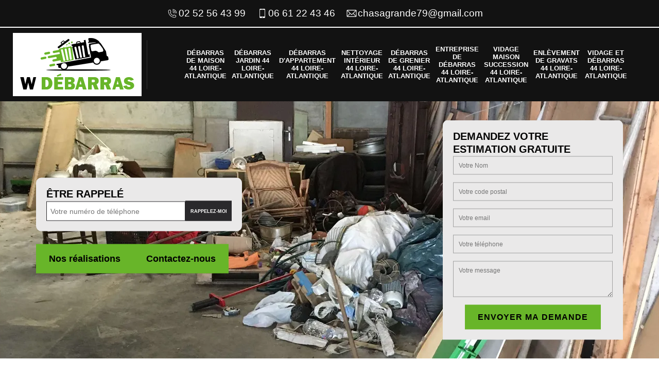

--- FILE ---
content_type: text/html; charset=UTF-8
request_url: https://www.debarras-44.fr/debarras-maison-les-moutiers-en-retz-44580
body_size: 4890
content:
<!DOCTYPE html>
<html dir="ltr" lang="fr-FR">
<head>
		<meta charset="UTF-8" />
  <meta name=viewport content="width=device-width, initial-scale=1.0, minimum-scale=1.0 maximum-scale=1.0">
  <meta http-equiv="content-type" content="text/html; charset=UTF-8" >
  <title>Débarras de maison à Les Moutiers En Retz 44580 Tél: 02.52.56.43.99</title>
    <meta name="description" content="Notre service débarras de maison à Les Moutiers En Retz 44580 est disponible pour toutes demandes de renseignements ou de prestations. N'attendez plus, contactez-nous.">   
  <link rel="canonical" href="https://www.debarras-44.fr/debarras-maison-les-moutiers-en-retz-44580" />   
  <link rel="shortcut icon" href="/skins/default/images/p/favicon.ico" type="image/x-icon">
  <link rel="icon" href="/skins/default/images/p/favicon.ico" type="image/x-icon">
  <link href="/skins/default/css/style.css?v=20251119" rel="stylesheet" type="text/css"/>
  <link href="/skins/default/css/simple-scrollbar.css" rel="stylesheet" type="text/css"/>
  <link rel="preconnect" href="https://www.googletagmanager.com">
  <link rel="preconnect" href="https://nominatim.openstreetmap.org"><script type="application/ld+json">{
    "@context": "http://schema.org",
    "@type": "LocalBusiness",
    "name": "W D\u00e9barras",
    "url": "https://www.debarras-44.fr",
    "telephone": "02 52 56 43 99",
    "mobile": "06 61 22 43 46",
    "email": "chasagrande79@gmail.com",
    "address": {
        "@type": "PostalAddress",
        "streetAddress": "5 place jean V",
        "addressLocality": "Nantes",
        "postalCode": "44000",
        "addressCountry": "FR"
    }
}</script></head>

<body class="Desktop ville">
  
  <header class="header"><div class="content-tops_mail_phone"><span><i class="icon icon-phone"></i><a href="tel:0252564399">02 52 56 43 99</a></span><span><i class="icon icon-mobile"></i><a href="tel:0661224346">06 61 22 43 46</a></span><span><i class="icon icon-mail"></i><a href="mailto:chasagrande79@gmail.com" target="_blank">chasagrande79@gmail.com</a></span></div><div class="container"><div class="d-flex"><div><a href="/" title="logo-antiquaire-44-w-debarras" class="logo"><img loading="lazy" src="/skins/default/images/p/Logo-w-debarras.png" loading="lazy" alt="antiquaire-w-debarras"/></a></div><nav class="nav"><ul class="nav-list"><li class="nav-item"><a href="/">Débarras de maison 44 Loire-Atlantique</a></li><li class="nav-item"><a href="debarras-jardin-loire-atlantique-44">Débarras Jardin 44 Loire-Atlantique</a></li><li class="nav-item"><a href="debarras-appartement-loire-atlantique-44">Débarras d'appartement 44 Loire-Atlantique</a></li><li class="nav-item"><a href="nettoyage-interieur-loire-atlantique-44">Nettoyage intérieur 44 Loire-Atlantique</a></li><li class="nav-item"><a href="debarras-grenier-loire-atlantique-44">Débarras de grenier 44 Loire-Atlantique</a></li><li class="nav-item"><a href="entreprise-debarras-loire-atlantique-44">Entreprise de débarras 44 Loire-Atlantique</a></li><li class="nav-item"><a href="vidage-maison-succession-loire-atlantique-44">Vidage maison succession 44 Loire-Atlantique</a></li><li class="nav-item"><a href="enlevement-gravat-loire-atlantique-44">Enlèvement de gravats 44 Loire-Atlantique</a></li><li class="nav-item"><a href="vidage-debarras-loire-atlantique-44">Vidage et débarras 44 Loire-Atlantique</a></li></ul></nav></div></div></header>
  <main> <div class="homeslider"><div class="carousel-img"><div class="img-slide" style="background-image:url(/skins/default/images/p/debarras-de-maison-44.webp)"></div></div><div class="carousel-capiton"><div class="container"><div class="logo-capiton"><div class="RappelGratuit"><strong class="h3">Être Rappelé</strong><form action="/message.php" method="post" id="rappel_immediat"><input type="text" name="mail" id="mail2" value=""><input type="hidden" name="type" value="rappel"><input type="text" name="numtel" required="" placeholder="Votre numéro de téléphone" class="input-form"><input type="submit" name="OK" value="rappelez-moi" class="btn rappelGratuit"></form></div><div class="btn-slider"><a href="/realisations" title="realisations" class="btn-rea">Nos réalisations</a><a href="/contact" title="contact" class="btn-rea">Contactez-nous</a></div></div><div class="devis-gratuit"><strong class="h3">Demandez votre estimation gratuite</strong><form action="/message.php" method="post" id="Devis_form"><input type="text" name="mail" id="mail" value=""><input type="text" name="nom" required="" class="input-form" placeholder="Votre Nom"><input type="text" name="code_postal" required="" class="input-form" placeholder="Votre code postal"><input type="text" name="email" required="" class="input-form" placeholder="Votre email"><input type="text" name="telephone" required="" class="input-form" placeholder="Votre téléphone"><textarea name="message" required="" class="input-form" placeholder="Votre message"></textarea><input type="submit" value="Envoyer ma demande" class="btn btn-form"></form></div></div></div></div><section class="content-top"><div class="container"><div class="corp"><div id="index" class="titre h1">W Débarras</div><p class="subtitre">Estimation, devis et déplacement gratuits<em>Achat dans les meilleures conditions actuelles et paiement au comptant</em><span class="villes"> les-moutiers-en-retz-44580</span></p><div class="row"><div class="col-sm-3"><div class="item-categorie "><figure><img loading="lazy" src="/skins/default/images/p/cat-debarras-de-maison-w-debarras.webp" alt="debarras-de-maison-44-loire-atlantique" /></figure><div class="title-categorie"><span class="h3"><a href="/">Débarras de maison 44 Loire-Atlantique</a></span></div><a href="/" class="btn btn-custom">en savoir plus</a></div></div><div class="col-sm-3"><div class="item-categorie "><figure><img loading="lazy" src="/skins/default/images/p/cat-debarras-jardin-w-debarras.webp" alt="debarras-jardin-44-loire-atlantique" /></figure><div class="title-categorie"><span class="h3"><a href="debarras-jardin-loire-atlantique-44">Débarras Jardin 44 Loire-Atlantique</a></span></div><a href="debarras-jardin-loire-atlantique-44" class="btn btn-custom">en savoir plus</a></div></div><div class="col-sm-3"><div class="item-categorie "><figure><img loading="lazy" src="/skins/default/images/p/cat-debarras-d-appartement-w-debarras.webp" alt="debarras-d-appartement-44-loire-atlantique" /></figure><div class="title-categorie"><span class="h3"><a href="debarras-appartement-loire-atlantique-44">Débarras d'appartement 44 Loire-Atlantique</a></span></div><a href="debarras-appartement-loire-atlantique-44" class="btn btn-custom">en savoir plus</a></div></div><div class="col-sm-3"><div class="item-categorie "><figure><img loading="lazy" src="/skins/default/images/p/cat-nettoyage-interieur-w-debarras.webp" alt="nettoyage-interieur-44-loire-atlantique" /></figure><div class="title-categorie"><span class="h3"><a href="nettoyage-interieur-loire-atlantique-44">Nettoyage intérieur 44 Loire-Atlantique</a></span></div><a href="nettoyage-interieur-loire-atlantique-44" class="btn btn-custom">en savoir plus</a></div></div><div class="col-sm-3"><div class="item-categorie "><figure><img loading="lazy" src="/skins/default/images/p/cat-debarras-de-grenier-et-cave-w-debarras.webp" alt="debarras-de-grenier-44-loire-atlantique" /></figure><div class="title-categorie"><span class="h3"><a href="debarras-grenier-loire-atlantique-44">Débarras de grenier 44 Loire-Atlantique</a></span></div><a href="debarras-grenier-loire-atlantique-44" class="btn btn-custom">en savoir plus</a></div></div><div class="col-sm-3"><div class="item-categorie "><figure><img loading="lazy" src="/skins/default/images/p/cat-entreprise-de-debarras-w-debarras.webp" alt="entreprise-de-debarras-44-loire-atlantique" /></figure><div class="title-categorie"><span class="h3"><a href="entreprise-debarras-loire-atlantique-44">Entreprise de débarras 44 Loire-Atlantique</a></span></div><a href="entreprise-debarras-loire-atlantique-44" class="btn btn-custom">en savoir plus</a></div></div><div class="col-sm-3"><div class="item-categorie "><figure><img loading="lazy" src="/skins/default/images/p/cat-vidage-maison-succession-w-debarras.webp" alt="vidage-maison-succession-44-loire-atlantique" /></figure><div class="title-categorie"><span class="h3"><a href="vidage-maison-succession-loire-atlantique-44">Vidage maison succession 44 Loire-Atlantique</a></span></div><a href="vidage-maison-succession-loire-atlantique-44" class="btn btn-custom">en savoir plus</a></div></div><div class="col-sm-3"><div class="item-categorie "><figure><img loading="lazy" src="/skins/default/images/p/cat-enlevement-de-gravats-w-debarras.webp" alt="enlevement-de-gravats-44-loire-atlantique" /></figure><div class="title-categorie"><span class="h3"><a href="enlevement-gravat-loire-atlantique-44">Enlèvement de gravats 44 Loire-Atlantique</a></span></div><a href="enlevement-gravat-loire-atlantique-44" class="btn btn-custom">en savoir plus</a></div></div><div class="col-sm-3"><div class="item-categorie "><figure><img loading="lazy" src="/skins/default/images/p/cat-vidage-et-debarras-entreprise-et-locaux-industriel-w-debarras.webp" alt="vidage-et-debarras-44-loire-atlantique" /></figure><div class="title-categorie"><span class="h3"><a href="vidage-debarras-loire-atlantique-44">Vidage et débarras 44 Loire-Atlantique</a></span></div><a href="vidage-debarras-loire-atlantique-44" class="btn btn-custom">en savoir plus</a></div></div></div></div></div></section><div class="corps"><div class="Block Block1"><div class="container"><div class="bloc-une"><div class="heading"><h1>Devis gratuit débarras de maison Les Moutiers En Retz 44580</h1></div><h2>Adressez-vous à W Débarras pour une demande devis d’un débarras de maison !</h2><p>Si vous avez un projet de débarras de maison, il est toujours recommandé de demander un devis avant d’entamer les travaux. Avant d’établir un devis, un professionnel comme W Débarras va d’abord estimer le volume des biens à enlever. C’est sur la base de ce volume qu’il va calculer coût de la prestation. SI vous vous adressez à W Débarras, vous bénéficierez d’une prestation de qualité à tarifs très raisonnables. Lors de son intervention, l’équipe veillera à ne pas endommager les meubles restants ni à salir vos murs. 
</p></div></div></div><div class="grayB"><div class="grayBlock"><div class="container"><div class="Block Block2"><div class="bloc-une"><h2>Pourquoi se fier à l’entreprise de débarras W Débarras ?</h2><p>W Débarras a une bonne réputation en matière de débarras de maison. Avec son expérience dans le métier de plusieurs années, il est en mesure de fournir une prestation de qualité à la hauteur de vos attentes. Il dispose d’une équipe très préformante pour ce genre de mission. Les moyens matériels utilisés sont aussi adaptés pour réussir efficacement la mission. Enfin les tarifs qu’il applique sont très abordables. Pour plus des détails sur ses services, contactez-le si vous êtes à Les Moutiers En Retz, dans le 44580
</p></div></div></div></div><div class="grayBlock"><div class="container"><div class="Block Block3"><div class="SlideBlock"><div class="ImgF"><img loading="lazy" src="/photos/4504519-debarras-de-maison-w-debarras-1.jpg" loading="lazy" alt="Débarras de maison  les-moutiers-en-retz-44580 W Débarras"/></div><div class="bloc-une"><h2>Adressez-vous à l’équipe de W Débarras pour un débarras gratuit de maison</h2><p>Si vous ne voulez plus garder des objets qui ne vous sont plus d’aucunes utilité, vous pouvez faire appel à une entreprise de débarras de maison. Il va d’abord estimer le volume des objets à enlever. Il établira par la suite le devis correspondant. Si vous décidez de solliciter ses services, il va récupérer ces objets à la date et à l’heure que vous fixez. Si ces objets sont tous en bon état et encore utilisables, vous pourrez bénéficier d’un débarras gratuit.
</p></div></div></div></div></div></div><div class="lastB"><div class="lastBlock"><div class="container"><div class="Block Block4"><div class="FlextBlock"><div class="ImgF"><img loading="lazy" src="/photos/4504519-debarras-de-maison-w-debarras-2.jpg" loading="lazy" alt="Débarras de maison  44580"/></div><div class="bloc-une"><h2>Pour gagner de l’espace, faites un débarras de maison !</h2><p>Si des objets que vous n’utilisez plus commencent à occuper de la place chez vous, il est temps de faire appel à une entreprise de débarras de maison. Un tel professionnel va évaluer d’abord le volume des biens à enlever. Il établira par la suite un devis. Si vous décidez de lui confier le service, à la date et l’heure que vous fixez, il va récupérer les objets avec les moyens matériels humains pour réussir effacement le débarras. Vous serez satisfait de ses prestations. Le tarif qu’il applique est aussi très raisonnable. Contactez-le pour plus de détails si vous êtes à Les Moutiers En Retz, dans le 44580. 
</p></div></div></div></div></div><div class="lastBlock"><div class="container"><div class="Block Block5"><div class="FlextBlock"><div class="ImgF"><img loading="lazy" src="/photos/4504519-debarras-de-maison-w-debarras-3.jpg" loading="lazy" alt="Débarras de maison  44580"/></div><div class="bloc-une"><h2>Débarras gratuit de maison : fiez-vous à W Débarras</h2><p>Si des objets qui ne vous sont plus utiles commencent à encombrer votre maison, il est recommandé pour vous de vous adresser à W Débarras, une entreprise de débarras de maison. C’est un professionnel qui a plusieurs années d’expérience dans ce genre de mission. Il dispose aussi des moyens matériels adaptés pour réussir efficacement un débarras de maison. Il dispose d’une équipe très qualifiée qui est en mesure de vous fournir une prestation de qualité. Pour de plus amples informations, contactez-le. 
</p></div></div></div></div></div><div class="lastBlock"><div class="container"><div class="Block Block6"><div class="FlextBlock"><div class="ImgF"><img loading="lazy" src="/photos/4504519-debarras-de-maison-w-debarras-4.jpg" loading="lazy" alt="Débarras de maison  44580"/></div><div class="bloc-une"><h2>Débarras de maison : quand les services de W Débarras sont-ils gratuits ?  </h2><p>Des meubles que vous n’utilisez plus commencent à occuper de la place chez vous, comptez sur les services de W Débarras pour les récupérer. Si vous sollicitez ses services, W Débarras va d’abord envoyer une équipe qui va évaluer le volume des biens à enlever. Il va aussi prendre connaissance de leur qualité. Si ces objets sont en bon état et qu’il est encore possible de les valoriser, vous bénéficierez d’un service de débarras gratuit. Pour de plus amples informations, appelez-le ! 
</p></div></div></div></div></div><div class="lastBlock"><div class="container"><div class="Block Block7"><div class="FlextBlock"><div class="ImgF"><img loading="lazy" src="/photos/4504519-debarras-de-maison-w-debarras-5.jpg" loading="lazy" alt="Débarras de maison  44580"/></div><div class="bloc-une"><h2>Débarras de maison, fiez-vous à W Débarras ! </h2><p>Pour les propriétaires qui veulent se séparer des objets qui ne leur sont plus utiles, mais qui occupent de la place, il est recommandé pour eux de faire appel à un professionnel. À Les Moutiers En Retz, dans le 44580, W Débarras est une entreprise de débarras de maison à qui ils peuvent faire confiance. Ce prestataire est réputé pour la qualité de ses interventions. Il veille à ne pas endommager les meubles restants ni à salir les murs lors de l’opération. Appelez-le ! 
</p></div></div></div></div></div><div class="lastBlock"><div class="container"><div class="Block Block8"><div class="FlextBlock"><div class="ImgF"><img loading="lazy" src="/photos/4504519-debarras-de-maison-w-debarras-6.jpg" loading="lazy" alt="Débarras de maison  44580"/></div><div class="bloc-une"><h2>Pourquoi vous fier à client pour un débarras gratuit de maison ?</h2><p>Si vous êtes à la recherche d’un prestataire qui réalise un débarras gratuit de maison, il est recommandé pour vous de vous adresser à W Débarras. C’est une entreprise de débarras de maison qui a une expérience dans le domaine. Il dispose des moyens matériels adaptés à un débarras de maison. Son équipe est aussi très expérimentée pour ce genre d’intervention. Pour plus de précisions sur ses services, contactez-le. 
</p></div></div></div></div></div><div class="lastBlock"><div class="container"><div class="Block Block9"><div class="FlextBlock"><div class="ImgF"><img loading="lazy" src="/photos/4504519-debarras-de-maison-w-debarras-7.jpg" loading="lazy" alt="Débarras de maison  44580"/></div><div class="bloc-une"><h2>Ce qui est à retenir sur les tarifs de débarras de maison.</h2><p>Dans le cadre d’un débarras de maison, c’est le volume des objets à enlever qui détermine les tarifs d’un débarras de maison. Les prestataires tiennent compte aussi de l’accessibilité de votre maison. Avant d’établir un devis, un prestataire va envoyer une équipe pour évaluer le volume des biens à enlever. Il prendra connaissance aussi de la qualité des objets. S’ils sont encore utilisables en totalité, vous pourrez bénéficier d’un débarras gratuit. Pour plus de détails sur ses services, contactez-le.  
</p></div></div></div></div></div><div class="lastBlock"><div class="container"><div class="Block Block10"><div class="FlextBlock"><div class="ImgF"><img loading="lazy" src="/photos/4504519-debarras-de-maison-w-debarras-8.jpg" loading="lazy" alt="Débarras de maison  44580"/></div><div class="bloc-une"><h2>	Débarras gratuit de maison : ce qu’il faut retenir !</h2><p>Si des objets ou meubles encore en bon état occupent de l’espace chez vous, mais que vous ne les utilisez plus, il est alors recommandé pour vous de vous adresser à un professionnel en débarras de maison. Il va évaluer la qualité des objets ainsi que leur volume. Si les objets à enlever sont en bon état et qu’ils peuvent encore être valorisés et utilisés, vous bénéficierez d’un débarras gratuit. Si vous êtes à Les Moutiers En Retz, dans le 44580, appelez-le pour profiter d’un tel service.
</p></div></div></div></div></div></div></div><div class="Services"><div class="container"><b class="Titre">Autres services</b><div class="Liens"><a href="/vidage-debarras-les-moutiers-en-retz-44580">Vidage et débarras Les Moutiers En Retz 44580</a><a href="/debarras-jardin-les-moutiers-en-retz-44580">Débarras Jardin Les Moutiers En Retz 44580</a><a href="/nettoyage-interieur-les-moutiers-en-retz-44580">Nettoyage intérieur Les Moutiers En Retz 44580</a><a href="/debarras-appartement-les-moutiers-en-retz-44580">Débarras d'appartement Les Moutiers En Retz 44580</a><a href="/debarras-grenier-les-moutiers-en-retz-44580">Débarras de grenier Les Moutiers En Retz 44580</a><a href="/entreprise-debarras-les-moutiers-en-retz-44580">Entreprise de débarras Les Moutiers En Retz 44580</a><a href="/vidage-maison-succession-les-moutiers-en-retz-44580">Vidage maison succession Les Moutiers En Retz 44580</a><a href="/enlevement-gravat-les-moutiers-en-retz-44580">Enlèvement de gravats Les Moutiers En Retz 44580</a></div></div></div><div class="contact-box"><div class="container"><div class="row"><div class="h2" id="contact" class="titre-h2 text-center">Contactez-nous</div><p class="text-center">Contactez-nous en remplissant le formulaire ci-dessous ou directement par téléphone</p><div class="col-sm-6 col-md-5"><form action="/message.php" method="post" id="contact_form"><input type="text" name="mail" id="mail" value=""><label>Nom<input type="text" name="nom" required="" class="input-form"></label><label>Email<input type="text" name="email" required="" class="input-form"></label><label>Téléphone<input type="text" name="telephone" required="" class="input-form"></label><label>Message<textarea name="message" required="" class="input-form"></textarea></label><input type="submit" value="Envoyer" class="btn btn-form"></form></div><div class="col-sm-6 col-md-offset-1"><strong class="h3">Nos coordonnées</strong><div class="coord-inner"><span class="adresse"><i class="icon icon-map"></i><b>Stand 188</b>						|5 place jean V<br/> 44000 Nantes</span><span class="tel-foot"><i class="icon icon-phone"></i><a href="tel:0252564399">02 52 56 43 99</a></span><span class="tel-foot"><i class="icon icon-phone"></i><a href="tel:0661224346">06 61 22 43 46</a></span><a href="mailto:chasagrande79@gmail.com" class="mail"><i class="icon icon-mail"></i> chasagrande79@gmail.com</a><div class="siret">Siret : 434323168</div></div><div class="pagejaune"><img loading="lazy" src="/skins/default/images/img/page-jaune.webp" loading="lazy" alt="Page jaune"/></div></div></div></div></div> </main>
  <footer id="footer"><div class="container"><a href="/" title="logo-antiquaire-64-w-debarras" class="logo"><img loading="lazy" src="/skins/default/images/p/Logo-w-debarras.png" loading="lazy" alt="antiquaire-w-debarras"/></a><p class="adresse">5 place jean V<br/> 44000 Nantes</p><p class="tel"><span><a href="tel:0252564399">02 52 56 43 99</a></span> /<span> <a href="tel:0661224346">06 61 22 43 46</a></span></p><p class="copyright">©2025 - 2026 Tous droits réservés - <a href="/mentions-legales" title="Mentions légales">Mentions légales</a></p></div></footer>
</body>

<script src="/js/jquery-3.6.0.min.js"></script>
<script src="/js/scripts.js"></script> 
<script src="skins/default/js/slick.min.js"></script>
<script src="skins/default/js/simple-scrollbar.min.js"></script>
<script src="skins/default/js/jquery.sticky.js"></script>


<script type="text/javascript">		
  var Support = 'Desktop';
  $(document).ready(function(){
		// Js lancés une fois la page chargée
    
        initAnalytics('_');
    
    $(".header").sticky({ topSpacing: 0 }); 

    $('.nav-mobile').click(function(){
      $('.nav-list').toggle();
    });
    $('.nav-list').on('click', '.nav-click', function(){
      $(this).siblings('.nav-submenu').toggle();
      $(this).children('.nav-arrow').toggleClass('nav-rotate');

    });  


    $('.Reaslide').slick({
      arrows:false,
      speed:1000,
      autoplay: true,
      autoplaySpeed: 3000,
      pauseOnHover:false,
    });

    $('.carousel-img').slick({
      fade:true,
      arrows:false,
      speed:800,
      autoplay: true,
      autoplaySpeed: 4000,
      pauseOnHover:false
    });
    $('.img-right-item').slick({
      fade:true,
      arrows:false,
      speed:1000,
      autoplay: true,
      autoplaySpeed: 4000,
      pauseOnHover:false
    }); 
  });
</script>  


</html>


--- FILE ---
content_type: text/html; charset=UTF-8
request_url: https://www.debarras-44.fr/ajax.php
body_size: -551
content:
{"code_google_tags":"","code_analytics":"G-7BX7J9C9LJ","RGPD":null,"dbg":["Erreur  n'est pas reconnu."]}